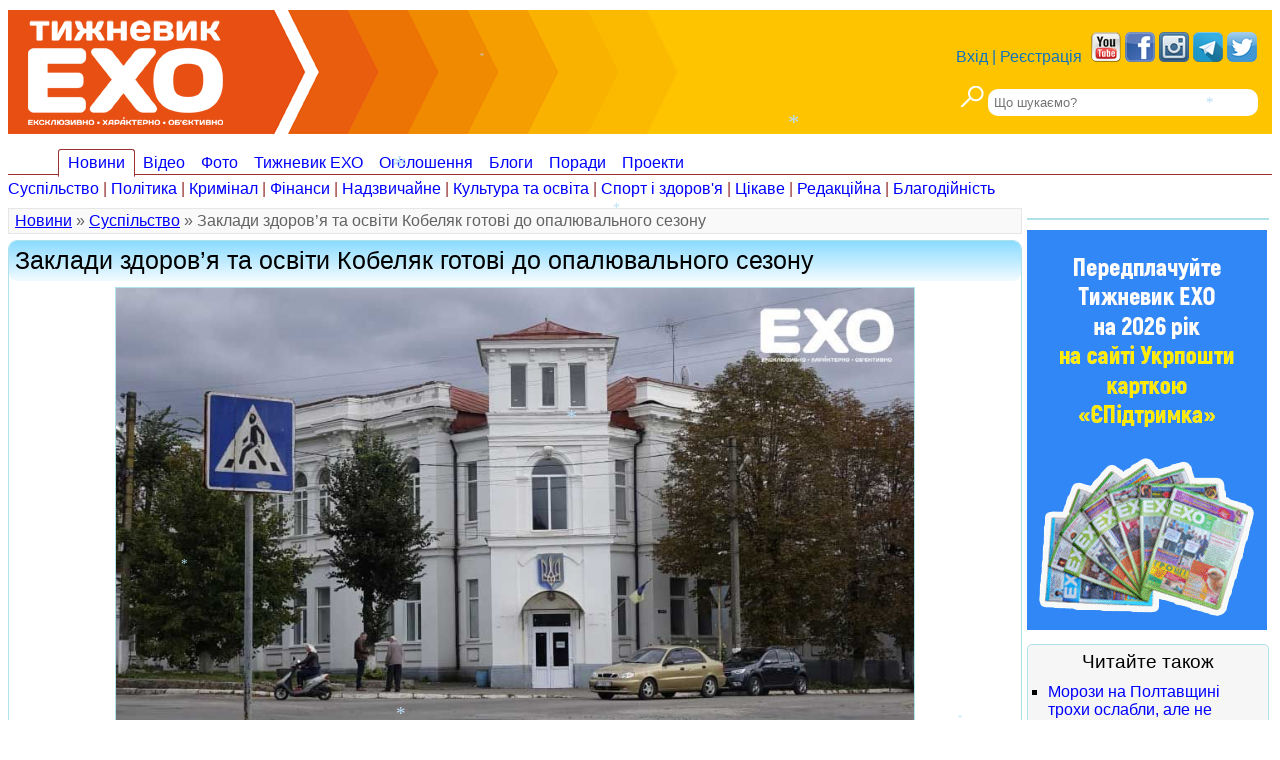

--- FILE ---
content_type: text/html; charset=UTF-8
request_url: https://exo.in.ua/news/59064
body_size: 9851
content:
<!DOCTYPE html>
<html lang="uk">
<head>
<meta charset="UTF-8"/>
<!--<meta name="viewport" content="width=device-width, initial-scale=1" />-->
<meta name="viewport" content="width=device-width, initial-scale=1, maximum-scale=2" />
<meta name="copyright" content="&copy; EXO"/>
<meta name="title" content="Заклади здоров’я та освіти Кобеляк готові до опалювального сезону"/>
<meta name="description" content="3 жовтня 2022 року виконуючий повноваження міського голови-секретар міської ради Володимир Жуков провів апаратну нараду за участю керівників установ громади, комунальних підприємств, структурних підрозділів міської ради, на якій було підсумовано роботу за попередній тиждень та окреслено плани на найближчий період"/>
		<meta property="article:author" content="https://www.facebook.com/exo.in.ua" />		<meta property="og:site_name" content="Тижневик «ЕХО»" />		<meta property="og:title" content="Заклади здоров’я та освіти Кобеляк готові до опалювального сезону" />		<meta property="og:description" content="3 жовтня 2022 року виконуючий повноваження міського голови-секретар міської ради Володимир Жуков провів апаратну нараду за участю керівників установ громади, комунальних підприємств, структурних підрозділів міської ради, на якій було підсумовано роботу за попередній тиждень та окреслено плани на найближчий період" />		<meta property="og:url" content="https://exo.in.ua/news/59064" />		<meta property="og:image" content="https://exo.in.ua/images/news/2022/10/new-59064.jpg" />		<meta property="og:type" content="article" />		<link rel="canonical" href="https://exo.in.ua/news/59064"/>		
<title>Заклади здоров’я та освіти Кобеляк готові до опалювального сезону — Тижневик «ЕХО»</title>

<link rel="icon" href="/favicon.ico" type="image/x-icon"/>
<link rel="shortcut icon" href="/favicon.ico" type="image/x-icon"/>
<link rel="image_src" href="/design/img/logo.jpg" />
<link type="text/css" rel="StyleSheet" href="/design/bootstrap-grid.min.css"/>
<link type="text/css" rel="StyleSheet" href="/design/style.css?v=23.09.22"/>
<link type="text/css" rel="StyleSheet" href="/design/mobile.css?v=23.09.22"/>
<link type="text/css" rel="StyleSheet" href="/design/shareon.min.css" />




<!-- Google tag (gtag.js) -->
<script async src="https://www.googletagmanager.com/gtag/js?id=G-3FTVW5G5XH"></script>
<script>
  window.dataLayer = window.dataLayer || [];
  function gtag(){dataLayer.push(arguments);}
  gtag('js', new Date());

  gtag('config', 'G-3FTVW5G5XH');
</script>

<script async src="https://pagead2.googlesyndication.com/pagead/js/adsbygoogle.js?client=ca-pub-9102108638395822" crossorigin="anonymous"></script>


</head>


<body>
<header>
<div class="head">
<div class="head_right">
	<div class="head_login">
	<a class="fancybox" href="#login">Вхід</a> <span>|</span> <a href="/register">Реєстрація</a>
		</div>
	
	<div class="socials">
	<a href="https://www.youtube.com/user/EXOfromPoltava" target="_blank" rel="nofollow"><img src="/design/img/youtube.png"></a>
	<!--<a href="https://ok.ru/exoinua" target="_blank" rel="nofollow"><img src="/design/img/odnoklassniki.png"></a>
	<a href="https://vk.com/exoinua" target="_blank" rel="nofollow"><img src="/design/img/vkontakte.png"></a>-->
	<a href="https://www.facebook.com/exo.in.ua/" target="_blank" rel="nofollow"><img src="/design/img/facebook.png"></a>
	<a href="https://www.instagram.com/exo.in.ua/" target="_blank" rel="nofollow"><img src="/design/img/instagram.png"></a>
	<a href="https://t.me/exoinua" target="_blank" rel="nofollow"><img src="/design/img/telegram.png"></a>
	<a href="https://twitter.com/exo_in_ua" target="_blank" rel="nofollow"><img src="/design/img/twitter.png"></a>
	
	<i class="fa fa-bars mobile_menu_toggle"></i>
	</div>

	<div class="head_search">
    <form action="/search" method="GET" class="search_form">
    <input type="hidden" name="type" value="news" disabled>
	<input type="submit" value="" class="find_button">
    <input type="text" name="keyword" size="25" type="text" placeholder="Що шукаємо?">
	<!--<input type="text" name="q" size="25" type="text" placeholder="Що шукаємо?">-->
    </form>
	</div>
	
	<div class="head_mobile_search">
		<a href="/search"><i class="fa fa-search"></i></a>
	</div>
</div>

<div class="head_left">
<a href="/" class="logo_a" alt="Ексклюзивно Характерно Об’єктивно" title="Ексклюзивно Характерно Об’єктивно"></a>
</div>
</div>
</header>

<div class="menu">  
    <div class="menu-h">
    <ul>
    <li class='select'><a href="/news">Новини</a></li>
    <li ><a href="/news/video">Відео</a></li>
    <li ><a href="/photo">Фото</a></li>
    <li ><a href="/gazeta">Тижневик ЕХО</a></li>
    <li ><a href="/ogolosh">Оголошення</a></li>
	<!--<li ><a href="/afisha">Афіша</a></li>-->
    <li ><a href="/blog">Блоги</a></li>
    <li ><a href="/porada">Поради</a></li>
    <!--<li ><a href="/region">Полтавщина</a></li>-->
	<li ><a href="/girls">Проекти</a></li>
	<!--<li ><a href="/exo/site">Контакти</a></li>-->
	<!--<li ><a href="/girls/6" style="color:red;">Міс Фотогенічність 2015</a></li>
	<li ><a href="/cabinet" style="color:red;">«Кабінет»</a></li>
	<li ><a href="/rezultatu-vuboriv" style="color:red;">Вибори 2014</a></li>-->
    </ul>
    </div>
	
	<div class='menu-h2'>
    <a href='/news/susp'>Суспільство</a> | <a href='/news/polituka'>Політика</a> | <a href='/news/kruminal'>Кримінал</a> | <a href='/news/ekonom'>Фінанси</a> | <a href='/news/unreal'>Надзвичайне</a> | <a href='/news/kyltyra'>Культура та освіта</a> | <a href='/news/sport'>Спорт і здоров'я</a> | <a href='/news/interest'>Цікаве</a> | <a href='/news/redaktor'>Редакційна</a> | <a href='/news/charity'>Благодійність</a>
        </div>  </div>
  
  

	
	<div class="top-nav">
		<ul class="nav-menu">
			<li class='select'><a href="/news">Новини</a>
				<ul>
				
				</ul>
			</li>
			<li ><a href="/news/video">Відео</a></li>
			<!--<li ><a href="/photo">Фото</a></li>-->
			<li ><a href="/gazeta">Тижневик ЕХО</a>
				<ul>
					<li><a href="/subscribenewspaper">Виписати газету</a></li>
					<li><a href="/newspaper_archive">Архів газет</a></li>
				</ul>
			</li>
			<li ><a href="/ogolosh">Оголошення</a></li>
			<!--<li ><a href="/afisha">Афіша</a></li>-->
			<li ><a href="/blog">Блоги</a></li>
			<li ><a href="/porada">Поради</a></li>
			<li ><a href="/comments">Коментарі</a></li>
			<li ><a href="/girls">Проекти</a></li>
		</ul>
		
		<div class="socials">
		<a href="https://www.youtube.com/user/EXOfromPoltava" target="_blank" rel="nofollow"><img src="/design/img/youtube.png"></a>
		<a href="https://www.facebook.com/exo.in.ua/" target="_blank" rel="nofollow"><img src="/design/img/facebook.png"></a>
		<a href="https://www.instagram.com/exo.in.ua/" target="_blank" rel="nofollow"><img src="/design/img/instagram.png"></a>
		<a href="https://t.me/exoinua" target="_blank" rel="nofollow"><img src="/design/img/telegram.png"></a>
		<a href="https://twitter.com/exo_in_ua" target="_blank" rel="nofollow"><img src="/design/img/twitter.png"></a>
		</div>
		
		<div class="dashed_line"></div>
		<div class="text-center" style="margin-top:20px;">
					<a class="fancybox" href="#login">Вхід</a> <span>|</span> <a href="/register">Реєстрація</a>
					</div></div>
<div class="middle">

<main class="left">
<div class="navigation"><span typeof="v:Breadcrumb"><a href="/news" rel="v:url" property="v:title">Новини</a></span> » <a href="/news/susp"> Суспільство</a> » Заклади здоров’я та освіти Кобеляк готові до опалювального сезону</div><div class="new">	<div id="59064" class="title">			<h1>Заклади здоров’я та освіти Кобеляк готові до опалювального сезону</h1>    </div>		<article class="content context_body">			<div class="new_pict_block" itemscope itemtype='http://schema.org/ImageObject'>					<img alt="Заклади здоров’я та освіти Кобеляк готові до опалювального сезону" src="/images/news/2022/10/new-59064.jpg" class="new_pict" itemprop="contentUrl" width="800" height="450">		</div><p>3 жовтня 2022 року виконуючий повноваження міського голови-секретар міської ради Володимир Жуков провів апаратну нараду за участю керівників установ громади, комунальних підприємств, структурних підрозділів міської ради, на якій було підсумовано роботу за попередній тиждень та окреслено плани на найближчий період.</p>

<p>Як <a href="https://kobelyaky-miskrada.gov.ua/news/35029-vidbulas-aparatna-narada" rel="noreferrer noopener">повідомляє Кобеляцька міська рада</a>, на нараді були обговорені актуальні питання, діяльності соціальної сфери, медицини, освіти, культури. Особлива увага акцентувалась на питаннях підготовки до осінньо-зимового періоду.</p>

<p>За інформацією головних лікарів КНП &laquo;Кобеляцька міська лікарня&raquo; та &laquo;Кобеляцький Центр ПМСД&raquo; лікувальні заклади повністю готові до початку опалювального періоду. Також, вони наголосили на тому, що спостерігається ріст захворюваності на коронавірусну хворобу на території громади.</p><div style="margin-bottom:40px;"><ins class="adsbygoogle"     style="display:block"     data-ad-client="ca-pub-9102108638395822"     data-ad-slot="8688792443"     data-ad-format="auto"     data-full-width-responsive="true"></ins><script>     (adsbygoogle = window.adsbygoogle || []).push({});</script></div>

<p>Як повідомила начальника відділу освіти Наталії Коваль &ndash; заклади освіти також повністю готові до початку опалювального сезону. Укладено договори, оголошено тендера на придбання альтернативного палива, яким опалюватимуться деякі навчальні заклади.</p>

<p>Щодо готовності роботи ККП &laquo;Водоканал Плюс&raquo; у зимовий період присутніх проінформував в.о. начальника підприємства Сергій Ткаченко. За інформацією керівника підприємство працює над забезпечення дровами закладів соціальної інфраструктури (садочки, ФАПи, заклади культури) та підготовкою техніки до роботи в зимовий період. Також ним було піднято питання заборгованості перед підприємством за водопостачання та вивезенням ТПВ юридичними та фізичними особами.</p>

<p>За підсумками наради посадовцям та керівникам структурних підрозділів дано доручення в межах їх компетенції.</p>
	</article>			<noindex>	<div class="content">	<br /><br />	<i>Дізнавайтеся першими найважливіші і найцікавіші новини України та Полтавщини – підписуйтеся на наш <a href="https://t.me/exoinua" target="_blank" rel="nofollow">Telegram-канал</a> та на сторінку у <a href="https://www.facebook.com/exo.in.ua/" target="_blank" rel="nofollow">Facebook</a></i>	</div><div class="content_share">			<div class="shareon">	<a class="facebook"></a>	<a class="telegram"></a>	<a class="twitter"></a>	<a class="viber"></a>	<a class="copy-url"></a>	</div></div></noindex><div class='bottom'><time datetime="2022-10-05 16:09:19">5 жовтня 2022, 16:09</time> | <a href='/news/all/kobelyaki'>Кобеляки</a> | <a href='/news/susp'>Суспільство</a></div></div>	<div class='new'><div class='content'><p><strong>Читайте також:</strong></p>		<div class="row read_more">			<div class="col-md-4"><a href="/news/74811"><img src="/images/news/2026/01/new-74811-mini.jpg"></a><br />		<b><a href="/news/74811">Козельщинська громада спрямувала майже 600 тисяч гривень на підтримку поранених військових </a></b></div>			<div class="col-md-4"><a href="/news/74807"><img src="/images/news/2026/01/new-74807-mini.jpg"></a><br />		<b><a href="/news/74807">22 січня сили ППО ліквідували 80 ворожих БпЛА </a></b></div>			<div class="col-md-4"><a href="/news/74804"><img src="/images/news/2026/01/new-74804-mini.jpg"></a><br />		<b><a href="/news/74804">Морозно, з туманами та ожеледицею: якою буде погода на Полтавщині найближчими днями </a></b></div>		</div></div></div>		<div banner-id='99' style='border-radius:0px;'>		<div class="r40618"></div>
<script>
    (function() {
        var container = (function() {
                var informers = document.getElementsByClassName('r40618'),
                    len = informers.length;
                return len ? informers[len - 1] : null;
            })(),
            idn = (function() {
                var i, num, idn = '', chars = "abcdefghiklmnopqrstuvwxyz",
                    len = Math.floor((Math.random() * 2) + 4);
                for (i = 0; i < len; i++) {
                    num = Math.floor(Math.random() * chars.length);
                    idn += chars.substring(num, num + 1);
                }
                return idn;
            })();
        container.id = idn;

        var script = document.createElement('script');
        script.className = 's40618';
        script.src = 'https://mediabrama.com/ua/jj/40618/?v=1';
        script.dataset.idn = idn;
        container.appendChild(script);
    })();
</script>
		</div>		<a name='comments_start'></a>	<div align="center" class="comment_form"><a name="comments_add"></a><span style="font-size:18px;"><b>Додати коментар</b></span><br /><form action='/scripts/ajax/add_comment.php' method='post' id='comm_form' accept-charset='UTF-8'><table cellpadding='5' cellspacing='0'><tr><td width="50%">Ваше ім'я</td><td width="50%">Ваш e-mail (в коментарях не виводиться)</td></tr><tr><td><input type="text" name="e_mail" maxlength="20" ></td><td><input type="text" name="name_com" maxlength="40" ></td></tr><tr><td align='left'>Текст</td><td  align='left'><input maxlength="4" name="viewer_com" id="viewer_com" value="2000" style="width:50px; height:15px; text-align:center;" disabled>&nbsp;&nbsp;символів залишилося</td></tr><tr><td colspan="2"><textarea id="text_com" name="text_com" maxlength="2000" style="height:200px;" title="Обов’язкове поле" required></textarea></td></tr><tr><td colspan='2'  align='left'><input type='hidden' name='id_new' value='59064'><input type='hidden' name='rozdil' value='new'><input type='hidden' name='ip' value='18.221.97.126'><input type='hidden' name='num_com' value='1'><input type='submit' name="comment_submit" value='Додати'></td></tr></table><p style="display:none;">Впишіть сюди щось, якщо ви робот:<input type='text' name='date' value='' title='Впишіть сюди щось, якщо ви робот'></p></form></div><SCRIPT LANGAUGE="JAVASCRIPT"  TYPE="text/javascript"><!--// вставка цитатиvar txt_quote="";function copy_txt() {   txt_quote="";  if (window.getSelection) {     txt_quote = window.getSelection().toString();  } else if (document.getSelection) {    txt_quote = document.getSelection();                  } else if (document.selection) {    txt_quote = document.selection.createRange().text;  }  }function paste_txt(text_com, number, nick, data) {   if (txt_quote=="") {    alert("Для вставки цитати в нове повідомлення \nвиділіть потрібний текст и натисніть - «Вставити цитату»");    } else {  document.getElementById(text_com).value += "[[ЦИТАТА|"+ number+"|"+ nick +"|" + txt_quote + "]]\n";    }} function setFocus(object){      document.getElementById(object).focus(); }//--></script></main>

<div class="right">
<div class='block top_banner' style='border-radius:0px;'>	<div class="r100537"></div>	</div><div>	<a href="https://peredplata.ukrposhta.ua/index.php?route=product/product&product_id=94164" target="blank"><img src="/images/info/pay-newspaper-winter-2025.gif" width="240" height="400"></a>	</div><div class='block'><div class='content'>  <div align='center' class='block_title'>Читайте також</div>  <ul><li><a href='/news/74824'>Морози на Полтавщині трохи ослабли, але не відступають - прогноз</a><br /> <span class='mini_text'>сьогодні, 18:53</span></li><li><a href='/news/74817'>У Польщі розпочалися навчання військових ЗСУ</a><br /> <span class='mini_text'>сьогодні, 18:14</span></li><li><a href='/news/74818'>Третій тиждень морозів: пункти незламності пусті, дрова дорожчають</a><br /> <span class='mini_text'>сьогодні, 16:19</span></li><li><a href='/news/74820'>У Кременчуцькому районі чоловік з гранатою катався у таксі</a><br /> <span class='mini_text'>сьогодні, 15:40</span></li><li><a href='/news/74819'>Кобеляцькі юні футболісти успішно виступили на Всеукраїнському турнірі «Промінь мрії CUP-2026»</a><br /> <span class='mini_text'>сьогодні, 15:19</span></li><li><a href='/news/74816'>Триває аудит Пунктів незламності</a><br /> <span class='mini_text'>сьогодні, 14:40</span></li><li><a href='/news/74815'>Новорічний турнір «соколів»</a><br /> <span class='mini_text'>сьогодні, 14:12</span></li><li><a href='/news/74814'>Лікарню гріють, школи — на канікулах</a><br /> <span class='mini_text'>сьогодні, 13:34</span></li><li><a href='/news/74825'>Сіткомети: ТОП виробників та моделей</a><br /> <span class='mini_text'>сьогодні, 13:15</span></li><li><a href='/news/74812'>У Кременчуцькому районі в приватному будинку виявили загиблу жінку</a><br /> <span class='mini_text'>сьогодні, 12:55</span></li></ul></div><div class='bottom2'><a href='/news/'>Всі новини</a></div></div><noindex><div class='block' align="center"><!--<div id="minfin-informer-m1Fn-currency">Завантажуємо <a href="https://minfin.com.ua/currency/" target="_blank" rel="nofollow">курс валют</a></div><script>var iframe = '<ifra'+'me width="239" height="120" fram'+'eborder="0" src="https://informer.minfin.com.ua/gen/course/?color=grey" vspace="0" scrolling="no" hspace="0" allowtransparency="true"style="width:240px;height:120px;ove'+'rflow:hidden;"></iframe>';var cl = 'minfin-informer-m1Fn-currency';document.getElementById(cl).innerHTML = iframe; </script><noscript><img src="https://informer.minfin.com.ua/gen/img.png" width="1" height="1" alt="minfin.com.ua: курс валют" title="Курс валют" border="0" /></noscript>--><img src="https://index.minfin.com.ua/exchange/informer/png.php?1&EUR+PLN+USD&212_" border="0" alt="Курс НБУ"></div></noindex><div class='block'>	<div class='content'>	<div align='center' class='block_title'>Останні коментарі</div><ul><li><b>Rinascimento</b><br /><span class='mini_text'>14 січня, 16:32</span> <br />		<span class='mini_text'>На тему:</span> <a href='/news/74700'>У Лубнах виявили двох мертвих людей</a></li><li><b>zeegrain</b><br /><span class='mini_text'>14 січня, 16:17</span> <br />		<span class='mini_text'>На тему:</span> <a href='/porada/1101'>Творча криза: як знайти вихід?</a></li><li><b>limaaaa</b><br /><span class='mini_text'>5 січня, 12:43</span> <br />		<span class='mini_text'>На тему:</span> <a href='/blog/674'>Воїни чи раби ЗСУ? Навіщо Порошенко заганяє військових у глухий кут</a></li><li><b>Antip</b><br /><span class='mini_text'>30 грудня 2025, 13:55</span> <br />		<span class='mini_text'>На тему:</span> <a href='/porada/4047'>Люк ревізійний: сутність та призначення в будівництві</a></li><li><b>admin1</b><br /><span class='mini_text'>23 грудня 2025, 06:19</span> <br />		<span class='mini_text'>На тему:</span> <a href='/news/74343'>Новорічні дерева коштують від 100 до 500 гривень</a></li></ul></div><div class='bottom2'><a href='/comments'>Всі коментарі</a></div></div><div>	<!-- 240x400 two -->
<ins class="adsbygoogle"
     style="display:block"
     data-ad-client="ca-pub-9102108638395822"
     data-ad-slot="5131746330"
     data-ad-format="auto"
     data-full-width-responsive="true"></ins>
<script>
     (adsbygoogle = window.adsbygoogle || []).push({});
</script>	</div><!--<div class="block"><div class="content"><ins class="adsbygoogle"     style="display:block"     data-ad-client="ca-pub-9102108638395822"     data-ad-slot="5131746330"     data-ad-format="auto"     data-full-width-responsive="true"></ins><script>     (adsbygoogle = window.adsbygoogle || []).push({});</script></div></div>-->	</div>

  
</div> 


<footer>
<div class="tag">Реклама <a href="/price">на сайті</a> <a href="/price/gazeta">в газеті</a> | <a href="/rules">Правила користування</a> | <a href="/exo/site">Контакти</a> <!--| <a href='/users'>Користувачі</a> | <a href="https://m.exo.in.ua" rel="nofollow">Мобільна версія</a>--> | <a href="/rss.xml">RSS</a></div><div class="row">  <div class="col-md-9">    <div style='font-size:0.8em; padding-bottom:5px;'>© Тижневик «EХO» 2009 - 2026</div>    <p>Використання публікацій із сайту www.exo.in.ua можливе при умові зазначення імені автора та джерела запозичення відповідно до Закону України «Про авторське право і суміжні права» ст.21.</p>    <p>Редакція не несе відповідальності за зміст коментарів, розміщених користувачами сайту. А також не завжди поділяє погляди авторів публікацій.</p>  </div>     <div class="col-md-3" align="right">	<br /><br />    <noindex>	<!-- I.UA counter --><a href="#" target="_blank" onclick="this.href='https://i.ua/r.php?71557';" rel="nofollow">	<script type="text/javascript"><!--	iS='http'+(window.location.protocol=='https:'?'s':'')+	'://r.i.ua/s?u71557&p118&n'+Math.random();	iD=document;if(!iD.cookie)iD.cookie="b=b; path=/";if(iD.cookie)iS+='&c1';	iS+='&d'+(screen.colorDepth?screen.colorDepth:screen.pixelDepth)	+"&w"+screen.width+'&h'+screen.height;	iT=iR=iD.referrer.replace(iP=/^[a-z]*:\/\//,'');iH=window.location.href.replace(iP,'');	((iI=iT.indexOf('/'))!=-1)?(iT=iT.substring(0,iI)):(iI=iT.length);	if(iT!=iH.substring(0,iI))iS+='&f'+escape(iR);	iS+='&r'+escape(iH);	iD.write('<img src="'+iS+'" border="0" width="88" height="31" />');	//--></script></a><!-- End of I.UA counter -->	</noindex>  </div></div></footer>


<a href="#" class="scrollup">Вгору</a><link rel="stylesheet" type="text/css" href="/design/font-awesome/css/font-awesome.min.css" /><script type="text/javascript" src="/scripts/jquery-1.7.1.min.js"></script><script type="text/javascript" src="/scripts/jquery.maskedinput.min.js"></script><script type="text/javascript" src="/scripts/jquery.mousewheel-3.0.6.pack.js"></script><script type="text/javascript" src="/scripts/jquery.form.js"></script><script type="text/javascript" src="/scripts/jquery.cookie.js"></script><script type="text/javascript" src="/scripts/fancybox/jquery.fancybox.pack.js"></script><link rel="stylesheet" href="/scripts/fancybox/jquery.fancybox.css" type="text/css" media="screen"><link rel="stylesheet" type="text/css" href="/scripts/fancybox/helpers/jquery.fancybox-thumbs.css?v=2.0.4" /><script type="text/javascript" src="/scripts/fancybox/helpers/jquery.fancybox-thumbs.js?v=2.0.4" async></script><script src="https://jsc.mgid.com/site/445760.js" async></script><script type="text/javascript" src="/scripts/gallery.js"></script><script type="text/javascript" src="/scripts/main.js?v=23.08.23"></script><script type="text/javascript" src="/scripts/ajax.js?v=19.01.19"></script><script src="/scripts/shareon.iife.js"></script><script type="text/javascript">(function(){var date=new Date();try{date=new Date(date.toLocaleString('en-US',{timeZone:'Europe/Kiev'}));}catch (e){}var ext=[(date.getFullYear()).toString(),('0'+(date.getMonth()+1).toString()).substr(-2),('0'+(date.getDate()).toString()).substr(-2)].join('');var tag=(function(){var informers=document.getElementsByClassName('r100537'),len=informers.length;return len?informers[len-1]:null;})(),idn=(function(){var i,num,idn='',chars="abcdefghiklmnopqrstuvwxyz",len=Math.floor((Math.random()*2)+4);for (i=0;i<len;i++){num=Math.floor(Math.random()*chars.length);idn +=chars.substring(num,num+1);}return idn;})();var container=document.createElement('div');container.id=idn;tag.appendChild(container);var script=document.createElement('script');script.className='s100537';script.src='https://mediabrama.com/shop/j/100537/?v=1?date='+ ext;script.charset='utf-8';script.dataset.idn=idn;tag.parentNode.insertBefore(script,tag);})();</script><!--<script type="text/javascript" src="/scripts/share.js" async></script>--><!--<script type="text/javascript" src="/scripts/jqueryRotate.js" async></script>--><script type="text/javascript" src="/scripts/snow.js"></script><noscript><div class="noscript"><div><b>УВАГА!</b> У Вашому браузері вимкнена підтримка javascript. Адекватна робота сайту не гарантується!</div></div></noscript><script>jQuery(document).ready(function($) {})</script><div class="over_download"><div class="download">	<p>Зачекайте, йде завантаження...</p>	<p><img src='/pictures/design/loader.gif'></p></div></div><div class="loading"></div><div style="display: none;">	<div id="login" style="width:400px;height:180px;overflow:auto;" align="center">    <form action='/login' method='post'>	<table>	<tr><td align='left'>    Логін:</td>	<td align='left'><input type='text' name='Login_login'>	</td></tr>	<tr><td align='left'>    Пароль:</td>	<td><input type='password' name='Login_password'></td></tr>	<tr><td align='left' colspan='2'>    <input type='checkbox' name='memory' checked> запам'ятати<br /><br />    <input type='hidden' name='Login_page' value='/news/59064'>    <input type='submit' value='Увійти'>	</td></tr>	</table>    </form>    <br />    <a href='/register'>Реєстрація</a> | <a href='/login/remind'>Нагадати пароль</a>	</div></div><div style="display:none;">	<div id="bad_wither" style="width:700px;height:auto;overflow:auto;" align="center">    <p><b>Шановні водії!</b></p>	<p>У зв’язку зі значним погіршенням погодних умов та сильної хуртовини частина траси Р-52 у Царичанському районі являєтсья непридатною до використання!</p>	<p>Служба порятунку звертає Вашу увагу на те, що вирушаючи у таку погоду в дорогу Ви йдете на це на свій страх і ризик - у випадку неможливості вибратися із снігових заметів на дорогах чекати допомогу можливо прийдеться досить довго.</p>	<p>Тому рекомендується відмовитися від подорожей автомобілем до стабілізації ситуації</p>	</div></div>
<script defer src="https://static.cloudflareinsights.com/beacon.min.js/vcd15cbe7772f49c399c6a5babf22c1241717689176015" integrity="sha512-ZpsOmlRQV6y907TI0dKBHq9Md29nnaEIPlkf84rnaERnq6zvWvPUqr2ft8M1aS28oN72PdrCzSjY4U6VaAw1EQ==" data-cf-beacon='{"version":"2024.11.0","token":"765c759e0d4d4830880c628f637fea39","r":1,"server_timing":{"name":{"cfCacheStatus":true,"cfEdge":true,"cfExtPri":true,"cfL4":true,"cfOrigin":true,"cfSpeedBrain":true},"location_startswith":null}}' crossorigin="anonymous"></script>
</body>

</html>


--- FILE ---
content_type: text/html; charset=utf-8
request_url: https://www.google.com/recaptcha/api2/aframe
body_size: 267
content:
<!DOCTYPE HTML><html><head><meta http-equiv="content-type" content="text/html; charset=UTF-8"></head><body><script nonce="eaUp9tqMA8My4jNeMOQcgw">/** Anti-fraud and anti-abuse applications only. See google.com/recaptcha */ try{var clients={'sodar':'https://pagead2.googlesyndication.com/pagead/sodar?'};window.addEventListener("message",function(a){try{if(a.source===window.parent){var b=JSON.parse(a.data);var c=clients[b['id']];if(c){var d=document.createElement('img');d.src=c+b['params']+'&rc='+(localStorage.getItem("rc::a")?sessionStorage.getItem("rc::b"):"");window.document.body.appendChild(d);sessionStorage.setItem("rc::e",parseInt(sessionStorage.getItem("rc::e")||0)+1);localStorage.setItem("rc::h",'1769103152336');}}}catch(b){}});window.parent.postMessage("_grecaptcha_ready", "*");}catch(b){}</script></body></html>